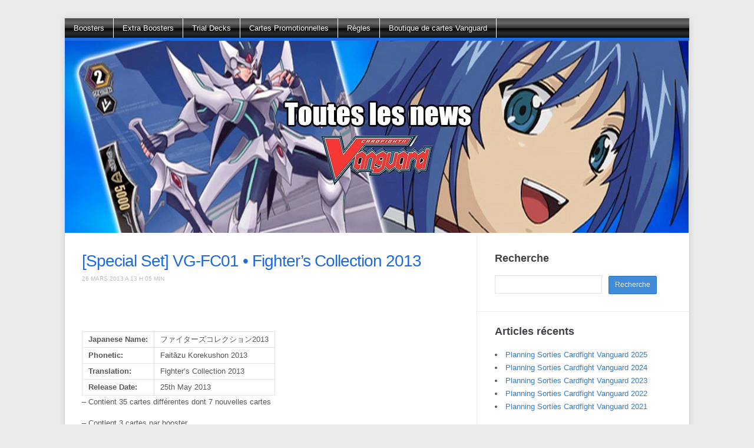

--- FILE ---
content_type: text/html; charset=UTF-8
request_url: https://www.cardfight-vanguard.fr/extra-booster/special-set-vg-fc01-%E2%80%A2-fighters-collection-2013/
body_size: 8628
content:
<!DOCTYPE html><html xmlns=http://www.w3.org/1999/xhtml lang=fr-FR><head><meta http-equiv="Content-Type" content="text/html; charset=UTF-8"><meta http-equiv="X-UA-Compatible" content="IE=edge,chrome=1"><meta name="viewport" content="width=device-width, initial-scale=1.0"><title>[Special Set] VG-FC01 • Fighter&#039;s Collection 2013 - Cardfight!! Vanguard</title><link rel=stylesheet type=text/css href=https://www.cardfight-vanguard.fr/wp-content/themes/cardfight-vanguard/style.css media=screen><link rel=pingback href=https://www.cardfight-vanguard.fr/xmlrpc.php> <script src=https://ajax.googleapis.com/ajax/libs/jquery/2.1.3/jquery.min.js></script> <script src=https://www.cardfight-vanguard.fr/wp-content/themes/cardfight-vanguard/js/jquery.fancybox.pack.js></script> <script>$(document).ready(function(){$("#content a > img").parent().filter('a').fancybox({live:false});});</script> <meta name='robots' content='index, follow, max-image-preview:large, max-snippet:-1, max-video-preview:-1'><link rel=canonical href=https://www.cardfight-vanguard.fr/extra-booster/special-set-vg-fc01-•-fighters-collection-2013/ ><meta property="og:locale" content="fr_FR"><meta property="og:type" content="article"><meta property="og:title" content="[Special Set] VG-FC01 • Fighter&#039;s Collection 2013 - Cardfight!! Vanguard"><meta property="og:description" content="&nbsp; Japanese Name: ファイターズコレクション2013 Phonetic: Faitāzu Korekushon 2013 Translation: Fighter&rsquo;s Collection 2013 Release Date: 25th May 2013 &#8211; Contient 35 cartes différentes dont 7 nouvelles cartes &#8211; Contient 3 cartes par booster &#8211; Chaque carte est imprimée dans une rareté RRR, à l&rsquo;exception de 12 cartes SP. &#8211; Contient de [&hellip;]"><meta property="og:url" content="https://www.cardfight-vanguard.fr/extra-booster/special-set-vg-fc01-•-fighters-collection-2013/"><meta property="og:site_name" content="Cardfight!! Vanguard"><meta property="article:published_time" content="2013-03-26T12:05:06+00:00"><meta property="article:modified_time" content="2013-05-21T06:36:02+00:00"><meta property="og:image" content="https://fbcdn-sphotos-e-a.akamaihd.net/hphotos-ak-snc6/7883_10151495258217235_10158480_n.jpg"><meta name="author" content="Redgrave Kyo"><meta name="twitter:label1" content="Écrit par"><meta name="twitter:data1" content="Redgrave Kyo"><meta name="twitter:label2" content="Durée de lecture estimée"><meta name="twitter:data2" content="9 minutes"> <script type=application/ld+json class=yoast-schema-graph>{"@context":"https://schema.org","@graph":[{"@type":"WebPage","@id":"https://www.cardfight-vanguard.fr/extra-booster/special-set-vg-fc01-%e2%80%a2-fighters-collection-2013/","url":"https://www.cardfight-vanguard.fr/extra-booster/special-set-vg-fc01-%e2%80%a2-fighters-collection-2013/","name":"[Special Set] VG-FC01 • Fighter's Collection 2013 - Cardfight!! Vanguard","isPartOf":{"@id":"https://www.cardfight-vanguard.fr/#website"},"primaryImageOfPage":{"@id":"https://www.cardfight-vanguard.fr/extra-booster/special-set-vg-fc01-%e2%80%a2-fighters-collection-2013/#primaryimage"},"image":{"@id":"https://www.cardfight-vanguard.fr/extra-booster/special-set-vg-fc01-%e2%80%a2-fighters-collection-2013/#primaryimage"},"thumbnailUrl":"https://fbcdn-sphotos-e-a.akamaihd.net/hphotos-ak-snc6/7883_10151495258217235_10158480_n.jpg","datePublished":"2013-03-26T12:05:06+00:00","dateModified":"2013-05-21T06:36:02+00:00","author":{"@id":"https://www.cardfight-vanguard.fr/#/schema/person/1643f14abb873d2552512ce276ba778a"},"breadcrumb":{"@id":"https://www.cardfight-vanguard.fr/extra-booster/special-set-vg-fc01-%e2%80%a2-fighters-collection-2013/#breadcrumb"},"inLanguage":"fr-FR","potentialAction":[{"@type":"ReadAction","target":["https://www.cardfight-vanguard.fr/extra-booster/special-set-vg-fc01-%e2%80%a2-fighters-collection-2013/"]}]},{"@type":"ImageObject","inLanguage":"fr-FR","@id":"https://www.cardfight-vanguard.fr/extra-booster/special-set-vg-fc01-%e2%80%a2-fighters-collection-2013/#primaryimage","url":"https://fbcdn-sphotos-e-a.akamaihd.net/hphotos-ak-snc6/7883_10151495258217235_10158480_n.jpg","contentUrl":"https://fbcdn-sphotos-e-a.akamaihd.net/hphotos-ak-snc6/7883_10151495258217235_10158480_n.jpg"},{"@type":"BreadcrumbList","@id":"https://www.cardfight-vanguard.fr/extra-booster/special-set-vg-fc01-%e2%80%a2-fighters-collection-2013/#breadcrumb","itemListElement":[{"@type":"ListItem","position":1,"name":"Accueil","item":"https://www.cardfight-vanguard.fr/"},{"@type":"ListItem","position":2,"name":"[Special Set] VG-FC01 • Fighter&rsquo;s Collection 2013"}]},{"@type":"WebSite","@id":"https://www.cardfight-vanguard.fr/#website","url":"https://www.cardfight-vanguard.fr/","name":"Cardfight!! Vanguard","description":"Toutes les news des cartes Cardfight!! Vanguard","potentialAction":[{"@type":"SearchAction","target":{"@type":"EntryPoint","urlTemplate":"https://www.cardfight-vanguard.fr/?s={search_term_string}"},"query-input":{"@type":"PropertyValueSpecification","valueRequired":true,"valueName":"search_term_string"}}],"inLanguage":"fr-FR"},{"@type":"Person","@id":"https://www.cardfight-vanguard.fr/#/schema/person/1643f14abb873d2552512ce276ba778a","name":"Redgrave Kyo","image":{"@type":"ImageObject","inLanguage":"fr-FR","@id":"https://www.cardfight-vanguard.fr/#/schema/person/image/","url":"https://secure.gravatar.com/avatar/16e3a522e1a8b2e4fd05b4dbc78307bc018312a4340578d64ab34658998c2557?s=96&d=mm&r=g","contentUrl":"https://secure.gravatar.com/avatar/16e3a522e1a8b2e4fd05b4dbc78307bc018312a4340578d64ab34658998c2557?s=96&d=mm&r=g","caption":"Redgrave Kyo"},"url":"https://www.cardfight-vanguard.fr/author/redgrave-kyo/"}]}</script> <link rel=dns-prefetch href=//www.cardfight-vanguard.fr><link rel=alternate type=application/rss+xml title="Cardfight!! Vanguard &raquo; Flux" href=https://www.cardfight-vanguard.fr/feed/ ><link rel=alternate type=application/rss+xml title="Cardfight!! Vanguard &raquo; Flux des commentaires" href=https://www.cardfight-vanguard.fr/comments/feed/ ><link rel=alternate title="oEmbed (JSON)" type=application/json+oembed href="https://www.cardfight-vanguard.fr/wp-json/oembed/1.0/embed?url=https%3A%2F%2Fwww.cardfight-vanguard.fr%2Fextra-booster%2Fspecial-set-vg-fc01-%25e2%2580%25a2-fighters-collection-2013%2F"><link rel=alternate title="oEmbed (XML)" type=text/xml+oembed href="https://www.cardfight-vanguard.fr/wp-json/oembed/1.0/embed?url=https%3A%2F%2Fwww.cardfight-vanguard.fr%2Fextra-booster%2Fspecial-set-vg-fc01-%25e2%2580%25a2-fighters-collection-2013%2F&#038;format=xml"><style id=wp-img-auto-sizes-contain-inline-css>img:is([sizes=auto i],[sizes^="auto," i]){contain-intrinsic-size:3000px 1500px}</style><style id=wp-emoji-styles-inline-css>img.wp-smiley,img.emoji{display:inline !important;border:none !important;box-shadow:none !important;height:1em !important;width:1em !important;margin:0 0.07em !important;vertical-align:-0.1em !important;background:none !important;padding:0 !important}</style><link rel=stylesheet id=zoom-theme-utils-css-css href='https://www.cardfight-vanguard.fr/wp-content/themes/cardfight-vanguard/functions/wpzoom/assets/css/theme-utils.css?ver=6.9' type=text/css media=all><link rel=stylesheet id=wpzoom-custom-css href='https://www.cardfight-vanguard.fr/wp-content/themes/cardfight-vanguard/custom.css?ver=6.9' type=text/css media=all> <script src="https://www.cardfight-vanguard.fr/wp-includes/js/jquery/jquery.min.js?ver=3.7.1" id=jquery-core-js></script> <script src="https://www.cardfight-vanguard.fr/wp-includes/js/jquery/jquery-migrate.min.js?ver=3.4.1" id=jquery-migrate-js></script> <script src="https://www.cardfight-vanguard.fr/wp-content/themes/cardfight-vanguard/js/init.js?ver=6.9" id=wpzoom-init-js></script> <link rel=https://api.w.org/ href=https://www.cardfight-vanguard.fr/wp-json/ ><link rel=alternate title=JSON type=application/json href=https://www.cardfight-vanguard.fr/wp-json/wp/v2/posts/573><link rel=EditURI type=application/rsd+xml title=RSD href=https://www.cardfight-vanguard.fr/xmlrpc.php?rsd><meta name="generator" content="WordPress 6.9"><link rel=shortlink href='https://www.cardfight-vanguard.fr/?p=573'> <script async src="https://www.googletagmanager.com/gtag/js?id=G-T7GW9DML2F"></script> <script>window.dataLayer=window.dataLayer||[];function gtag(){dataLayer.push(arguments);}
gtag('js',new Date());gtag('config','G-T7GW9DML2F');</script> <meta name="generator" content=" "><meta name="generator" content="WPZOOM Framework 2.0.8"></head><body class="wp-singular post-template-default single single-post postid-573 single-format-standard wp-theme-cardfight-vanguard"><div class="wrap wide"><header id=header><div id=navbar><ul id=mainmenu class=dropdown><li id=menu-item-477 class="menu-item menu-item-type-taxonomy menu-item-object-category menu-item-477"><a href=https://www.cardfight-vanguard.fr/category/booster/ >Boosters</a></li> <li id=menu-item-478 class="menu-item menu-item-type-taxonomy menu-item-object-category current-post-ancestor current-menu-parent current-post-parent menu-item-478"><a href=https://www.cardfight-vanguard.fr/category/extra-booster/ >Extra Boosters</a></li> <li id=menu-item-40 class="menu-item menu-item-type-taxonomy menu-item-object-category menu-item-40"><a href=https://www.cardfight-vanguard.fr/category/trial-deck/ >Trial Decks</a></li> <li id=menu-item-479 class="menu-item menu-item-type-taxonomy menu-item-object-category menu-item-479"><a href=https://www.cardfight-vanguard.fr/category/carte-promotionnelle/ >Cartes Promotionnelles</a></li> <li id=menu-item-557 class="menu-item menu-item-type-taxonomy menu-item-object-category menu-item-557"><a href=https://www.cardfight-vanguard.fr/category/regles/ >Règles</a></li> <li id=menu-item-994 class="menu-item menu-item-type-custom menu-item-object-custom menu-item-994"><a href=https://www.cards-capital.com/ >Boutique de cartes Vanguard</a></li></ul></div><div class=clear></div> <a href=https://www.cardfight-vanguard.fr/ > <img src=https://www.cardfight-vanguard.fr/wp-content/uploads/2015/02/vanguard.jpg width=1060 height=326 alt> </a></header><div id=content><div id=main><div id=post-573 class="post clearfix"><div class=post-content><h1 class="title"><a href=https://www.cardfight-vanguard.fr/extra-booster/special-set-vg-fc01-%e2%80%a2-fighters-collection-2013/ title="Permalink to [Special Set] VG-FC01 • Fighter&rsquo;s Collection 2013" rel=bookmark>[Special Set] VG-FC01 • Fighter&rsquo;s Collection 2013</a></h1><div class="top-meta clearfix"> <span>26 mars 2013 a 13 h 05 min</span></div><div class=entry><p><img fetchpriority=high decoding=async class=alignnone alt src=https://fbcdn-sphotos-e-a.akamaihd.net/hphotos-ak-snc6/7883_10151495258217235_10158480_n.jpg width=600 height=400></p><p>&nbsp;</p><table><tbody><tr><td><b>Japanese Name:</b></td><td>ファイターズコレクション2013</td></tr><tr><td><b>Phonetic:</b></td><td>Faitāzu Korekushon 2013</td></tr><tr><td><b>Translation:</b></td><td>Fighter&rsquo;s Collection 2013</td></tr><tr><td><b>Release Date:</b></td><td>25th May 2013</td></tr></tbody></table><p>&#8211; Contient 35 cartes différentes dont 7 nouvelles cartes</p><p>&#8211; Contient 3 cartes par booster</p><p>&#8211; Chaque carte est imprimée dans une rareté RRR, à l&rsquo;exception de 12 cartes SP.</p><p>&#8211; Contient de nouvelles Unit Break Ride</p><p><span style="text-decoration: underline;">Cardlist :<span id=more-573></span></span></p><p></p><p>FC01/001 RRR<br> 剛槍の解放者 ブレオベリス Steel Spear Liberator, Bleoberis<br> Grade 3/Gold Paladin – Human/11000 Power/No Shield<br> [AUTO] Limit Break 4 (This ability is active if you have four or more damage):[Counter Blast (1)] When a «Gold Paladin» rides this unit, you may pay the cost. If you do, look at up to two cards from the top of your deck, search for up to two «Gold Paladin» from among them, call them to separate open (RC), put the rest on the bottom of your deck in any order, and choose one of your vanguards, and unit gets [Power]+10000 until end of turn.<br> [AUTO](VC):When this unit attacks a vanguard, this unit gets [Power]+2000 until end of that battle.<br> [CONT](VC/RC): Lord (If you have a unit that doesn’t belong to the same clan as this unit, this unit cannot attack)</p><p>FC01/002 RRR<br> 英知の守り手 メーティス Wisdom Keeper, Metis<br> Grade 3/Genesis – Noble/11000 Power/No Shield<br> [AUTO] Limit Break 4 (This ability is active if you have four or more damage):[Counter Blast (1)] When a «Genesis» rides this unit, you may pay the cost. If you do, draw a card, Soul Charge (3), choose one of your vanguards, and that unit gets [Power]+10000 until end of turn.<br> [AUTO](VC):When this unit attacks a vanguard, Soul Charge (1), and this unit gets [Power]+1000 until end of turn.<br> [CONT](VC/RC): Lord (If you have a unit that doesn’t belong to the same clan as this unit, this unit cannot attack)</p><p>« Be protected by the divine mysteries… … Deep Embrace! »</p><p>FC01/003 RRR<br> 抹消者 エレクトリックシェイバー・ドラゴン Eradicator, Electric Shaver Dragon<br> Grade 3/Narukami &#8211; Thunder Dragon/11000 Power/No Shield<br> [AUTO] Limit Break 4 (This ability is active if you have four or more damage):When a «Narukami» rides this unit, choose one of your vanguards, and that unit gets [Power]+10000, « [Auto](VC): When you send an opponent&rsquo;s rear-guard into drop zone using a unit&rsquo;s skill, retire a back row rear-guard that&rsquo;s from the same column as the retired unit. » until the end of turn.<br> [AUTO](VC):When this unit attacks, if the number of cards in your opponent&rsquo;s damage zone is three or more, this unit gets [Power]+2000 until end of that battle.<br> [CONT](VC/RC): Lord (If you have a unit that doesn&rsquo;t belong to the same clan as this unit, this unit cannot attack)</p><p>« Those heroic horns are a symbol of his unbreakable fighting spirit. »</p><p>FC01/004 RRR<br> ストーリー・テラー Story Teller<br> Grade 2/Dark Irregulars &#8211; Human/9000 Power/5000 Shield<br> [AUTO](VC/RC):[Counter Blast (2)] When this unit&rsquo;s attack hits, if you have a «Dark Irregulars» vanguard, you may pay the cost. If you do, draw a card.</p><p>FC01/005 RRR<br> プリティセレブ シャルロット Pretty Celebrity, Charlotte<br> Grade 2/Bermuda Triangle &#8211; Mermaid/9000 Power/5000 Shield<br> [AUTO](RC):[Counter Blast (1)] When this unit&rsquo;s attack hits a vanguard, if you have a «Bermuda Triangle» vanguard, you may pay the cost. If you do, return this unit to your hand, choose up to one «Bermuda Triangle» from your hand other than a card named « Pretty Celebrity, Charlotte », and call it to an open (RC).</p><p>FC01/006 RRR<br> タンポポの銃士 ミルッカ Dandylion Musketeer, Mirkka<br> Grade 1/Neo Nectar – Bioroid/6000 Power/5000 Shield<br> [AUTO](RC):When this unit boosts an «Neo Nectar», if you have a «Neo Nectar» vanguard, and your deck is shuffled by any of your card’s effects during this turn, the boosted unit gets [Power]+3000 until end of that battle.</p><p>« The fluff of life! Dancing in the wind, they are my power. »</p><p>FC01/007 RRR<br> 無双祐筆 ポンガ Peerless Scribe, Ponga<br> Grade 3/Great Nature – Hi-Beast/10000 Power/No Shield<br> [AUTO](VC):When this unit attacks a vanguard, if your opponent’s [Power] is 12000 or greater, this unit gets [Power]+10000 until end of that battle.<br> [AUTO](RC):When this unit attacks a vanguard, if you have a «Great Nature» vanguard, this unit gets [Power]+2000 until end of that battle.</p><p>« A pen… … no, a writing brush… … is stronger than any superweapon. »</p><p>FC01/008 RRR<br> 沈黙の騎士 ギャラティン Knight of Silence, Gallatin<br> Grade 2/Royal Paladin – Human/10000 Power/5000 Shield</p><p>FC01/009 RRR<br> フェロウシップ・ジュエルナイト トレーシー Fellowship Jewel Knight, Tracie<br> Grade 2/Royal Paladin &#8211; Human/9000 Power/5000 Shield<br> [AUTO](RC):When this unit attacks, if the number of other rear-guards you have with « Jewel Knight » in its card name is three or more, this unit gets [Power]+3000 until end of that battle.</p><p>FC01/010 RRR<br> 小さな賢者 マロン Little Sage, Marron<br> Grade 1/Royal Paladin &#8211; Giant/8000 Power/5000 Shield</p><p>FC01/011 RRR<br> 必中の宝石騎士 シェリー Stinging Jewel Knight, Sherrie<br> Grade 1/Royal Paladin – Elf/7000 Power/5000 Shield<br> [AUTO](RC):When this unit attacks, if the number of other rear-guards you have with « Jewel Knight » in its card name is three or more, this unit gets [Power]+3000 until end of that battle.</p><p>FC01/012 RRR<br> 黒の賢者 カロン Black Sage, Charon<br> Grade 1/Shadow Paladin &#8211; Giant/8000 Power/5000 Shield</p><p>FC01/013 RRR<br> ちんもくのリベレイター ギャラティン Liberator of Silence, Gallatin<br> Grade 2/Gold Paladin – Human/10000 Power/5000 Shield</p><p>FC01/014 RRR<br> びぎのきし ガレス Knight of Elegant Skills, Gareth<br> Grade 1/Gold Paladin – Human/8000 Power/5000 Shield</p><p>FC01/015 RRR<br> ちいさなリベレイター マロン Little Liberator, Marron<br> Grade 1/Gold Paladin – Human/7000 Power/5000 Shield<br> [AUTO](RC):When this unit attacks, if you have a vanguard with « Liberator » in its card name, this unit gets [Power]+3000 until end of that battle.</p><p>FC01/016 RRR<br> 戦巫女 イヅナヒメ Battle Maiden, Izunahime<br> Grade 2/Genesis – Noble/10000 Power/5000 Shield</p><p>FC01/017 RRR<br> いくさみこ サホヒメ Battle Priestess, Sahohime<br> Grade 2/Genesis – Noble/9000 Power/5000 Shield<br> [AUTO](VC/RC):[Counter Blast(1)] When this unit’s attack hits a vanguard, if you have a «Genesis» vanguard, you may pay the cost. If you do, Soul Charge(3).</p><p>FC01/018 RRR<br> 戦巫女 ミヒカリヒメ Battle Maiden, Mihikarihime<br> Grade 1/Genesis – Noble/8000 Power/5000 Shield</p><p>FC01/019 RRR<br> バーサーク・ドラゴン Berserk Dragon<br> Grade 2/Kagero – Flame Dragon/9000 Power/5000 Shield<br> [AUTO]: [Counter-Blast 2] When this unit is placed on (VC) or (RC), if you have a Vanguard, you may pay the cost. If you do, choose an opponent’s grade 2 or less rear-guard, and retire it.</p><p>FC01/020 RRR<br> ベリコウスティドラゴン Bellicosity Dragon<br> Grade 2/Kagero – Flame Dragon/9000 Power/5000 Shield<br> Auto (VC/RC): When this Unit’s Attack hits the Vanguard, if you have a « Kagero » Vanguard, select 1 card in your Damage Zone and flip it face-up.</p><p>FC01/021 RRR<br> イレイザー サンダーブーム・ドラゴン Eradicator, Thunderboom Dragon<br> Grade 2/Narukami – Thunder Dragon/10000 Power/5000 Shield</p><p>FC01/022 RRR<br> レッドリバー・ドラグーン Red River Dragoon<br> Grade 1/Narukami – Human/8000 Power/5000 Shield</p><p>FC01/023 RRR<br> イレイザー デモリッション・ドラゴン Eradicator, Demolition Dragon<br> Grade 1/Narukami – Thunder Dragon/7000 Power/5000 Shield<br> [AUTO](RC):When this unit attacks, if you have a vanguard with « Eradicator » in its card name, this unit gets [Power]+3000 until end of that battle.</p><p>FC01/024 RRR<br> ベルベットボイス レインディア Velvet Voice, Reindear<br> Grade 3/Bermuda Triangle – Mermaid/10000 Power/No Shield<br> [AUTO](VC):[Choose one of your «Bermuda Triangle» rear-guards, and return it to your hand] When this unit’s drive check reveals a grade 3 «Bermuda Triangle», you may pay the cost. If you do, choose up to one «Bermuda Triangle» from your hand, and call it to an open (RC).</p><p>FC01/025 RRR<br> 波状螺旋の水将 ベネディクト Water General of Wave-like Spirals, Benedict<br> Grade 3/Aqua Force – Aquaroid/10000 Power/No Shield<br> [AUTO](RC):At the beginning of the close step of the battle where this unit attacks a vanguard, if you have an «Aqua Force» vanguard, [Stand] this unit, and this unit gets [Power]-5000 until end of turn. This skill cannot be used until end of turn.</p><p>FC01/026 RRR<br> ティアーナイト テオ Tear Knight, Theo<br> Grade 1/Aquaroid – Aqua Force/8000 Power/5000 Power</p><p>FC01/S01 SP<br> 騎士王アルフレッド King of Knights, Alfred<br> Grade 3/Royal Paladin – Human/10000 Power/No Shield<br> [CONT](VC):Your units cannot boost this unit.<br> [CONT](VC):During your turn, this unit gets [Power]+2000 for each of your «Royal Paladin» rear-guards.<br> [ACT](VC/RC):[Counter Blast (3)] Search your deck for up to one grade 2 or less «Royal Paladin», call it to (RC), and shuffle your deck.<br> « I command you under the name of the King of Knights! Warriors, heed my call! »</p><p>FC01/S02 SP<br> ブラスター・ブレード Blaster Blade<br> Grade 2/Royal Paladin – Human/9000 Power/5000 Shield<br> [AUTO]:[Counter Blast (2)] When this unit is placed on (VC), you may pay the cost. If you do, choose an opponent’s rear-guard, and retire it.<br> [AUTO]:[Counter Blast (2)] When this unit is placed on (RC), if you have a «Royal Paladin» vanguard, you may pay the cost. If you do, choose an opponent’s grade 2 or greater rear-guard, and retire it.</p><p>FC01/S03 SP<br> CEO アマテラス CEO Amaterasu<br> Grade 3/Oracle Think Tank – Noble/10000 Power/No Shield<br> [CONT](VC):During your turn, if the number of cards in your hand is four or greater, this unit gets [Power] +4000.<br> [AUTO](VC):At the beginning of your main phase, Soul Charge (1), look at the top card of your deck, and put that card on the top or the bottom of your deck.<br> [AUTO](VC/RC):[Soul Blast (8) &amp; Counter Blast (5)] When this unit’s attack hits, you may pay the cost. If you do, draw up to five cards.</p><p>FC01/S04 SP<br> ファントム・ブラスター・ドラゴン Phantom Blaster Dragon<br> Grade 3/Shadow Paladin – Abyss Dragon/10000 Power/No Shield<br> [CONT](VC):If you have a card named « Blaster Dark » in your soul, this unit gets [Power]+1000.<br> [ACT](VC):[Counter Blast (2) &amp; Choose three of your «Shadow Paladin» rear-guards, and retire them] This unit gets [Power]+10000/[Critical]+1 until end of turn.</p><p>FC01/S05 SP<br> ブラスター・ダーク Blaster Dark<br> Grade 2/Shadow Paladin – Human/9000 Power/5000 Shield<br> [CONT](VC):If you have a card named « Blaster Javelin » in your soul, this unit gets [Power]+1000.<br> [AUTO]:[Counter Blast (2)] When this unit is placed on (VC), you may pay the cost. If you do, choose an opponent’s rear-guard, and retire it.</p><p>FC01/S06 SP<br> 灼熱の獅子 ブロンドエイゼル Incandescent Lion, Blond Ezel<br> Grade 3/Gold Paladin – Human/10000 Power/No Shield<br> [ACT](VC): Limit Break 4 (This ability is active if you have four or more damage):[Counter Blast (2)] Look at the top card of your deck, search for up to one « Gold Paladin » from among them, call it to an open (RC), put the rest on the bottom of your deck, and increase this unit’s [Power] by the original [Power] of the unit called with this effect until end of turn.<br> [CONT](VC):During your turn, this unit gets [Power]+1000 for each of your « Gold Paladin » rear-guards.</p><p>FC01/S07 SP<br> ドラゴニック・オーバーロード Dragonic Overlord<br> Grade 3/Kagero – Flame Dragon/11000 Power/No Shield<br> [CONT](VC/RC):If you do not have another «Kagero» vanguard or rear-guard, this unit gets [Power]-2000.<br> [ACT](VC/RC):[Counter Blast (3)] Until end of turn, this unit gets [Power]+5000, gets « [AUTO](VC/RC):When this unit’s attack hits an opponent’s rear-guard, [Stand] this unit », and loses « Twin Drive!! ».</p><p>FC01/S09 SP<br> ドラゴニック・カイザー・ヴァーミリオン Dragonic Kaiser, Vermillion<br> Grade 3/Narukami – Thunder Dragon/11000 Power/No Shield<br> [ACT](VC): Limit Break 4 (This ability is active if you have four or more damage):[Counter Blast (3)] Until end of turn, this unit gets [Power]+2000, and battles every unit in your opponent’s front row in one attack.<br> [CONT](VC/RC):If you have a non-« Narukami » vanguard or rear-guard, this unit gets [Power]-2000.</p><p>FC01/S09 SP<br> アシュラ・カイザー Asura Kaiser (Alt. Art)<br> Grade 3/Nova Grappler – Battleroid/11000 Power/No Shield<br> [CONT] (VC/RC): If you do not have another vanguard or rear-guard, this unit gets [Power] -2000.<br> [AUTO] (VC): When this unit’s drive check reveals a grade 3 , choose one of your rear-guards, and [Stand] it.</p><div class=clear></div><div class=clear></div></div><div class=clear></div></div><div class=clear></div><div class=post_author> <img alt src='https://secure.gravatar.com/avatar/16e3a522e1a8b2e4fd05b4dbc78307bc018312a4340578d64ab34658998c2557?s=70&#038;d=mm&#038;r=g' srcset='https://secure.gravatar.com/avatar/16e3a522e1a8b2e4fd05b4dbc78307bc018312a4340578d64ab34658998c2557?s=140&#038;d=mm&#038;r=g 2x' class='avatar avatar-70 photo' height=70 width=70 decoding=async>		<span>Author: <a href=https://www.cardfight-vanguard.fr/author/redgrave-kyo/ title="Articles par Redgrave Kyo" rel=author>Redgrave Kyo</a></span><div class=clear></div></div></div><div class=clear></div><div id=comments><p class=nocomments>Comments are closed.</p></div></div><section id=sidebar><div id=search-2 class="widget widget_search"><h3 class="title">Recherche</h3><form role=search method=get id=searchform action=https://www.cardfight-vanguard.fr/ > <input type=text value name=s id=s> <input type=submit id=searchsubmit value=Recherche></form><div class=clear></div></div><div id=recent-posts-2 class="widget widget_recent_entries"><h3 class="title">Articles récents</h3><ul> <li> <a href=https://www.cardfight-vanguard.fr/site/planning-sorties-cardfight-vanguard-2025/ >Planning Sorties Cardfight Vanguard 2025</a> </li> <li> <a href=https://www.cardfight-vanguard.fr/site/planning-sorties-cardfight-vanguard-2024/ >Planning Sorties Cardfight Vanguard 2024</a> </li> <li> <a href=https://www.cardfight-vanguard.fr/site/planning-sorties-cardfight-vanguard-2023/ >Planning Sorties Cardfight Vanguard 2023</a> </li> <li> <a href=https://www.cardfight-vanguard.fr/site/planning-sorties-cardfight-vanguard-2022/ >Planning Sorties Cardfight Vanguard 2022</a> </li> <li> <a href=https://www.cardfight-vanguard.fr/site/planning-sorties-cardfight-vanguard-2021/ >Planning Sorties Cardfight Vanguard 2021</a> </li></ul><div class=clear></div></div><div id=categories-2 class="widget widget_categories"><h3 class="title">Catégories</h3><ul> <li class="cat-item cat-item-5"><a href=https://www.cardfight-vanguard.fr/category/booster/ >Booster</a> </li> <li class="cat-item cat-item-7"><a href=https://www.cardfight-vanguard.fr/category/carte-promotionnelle/ >Carte Promotionnelle</a> </li> <li class="cat-item cat-item-9"><a href=https://www.cardfight-vanguard.fr/category/deck-list/ >Deck List</a> </li> <li class="cat-item cat-item-6"><a href=https://www.cardfight-vanguard.fr/category/extra-booster/ >Extra Booster</a> </li> <li class="cat-item cat-item-11"><a href=https://www.cardfight-vanguard.fr/category/regles/ >Règles</a> </li> <li class="cat-item cat-item-10"><a href=https://www.cardfight-vanguard.fr/category/rulling/ >Rulling</a> </li> <li class="cat-item cat-item-1"><a href=https://www.cardfight-vanguard.fr/category/site/ >Site</a> </li> <li class="cat-item cat-item-8"><a href=https://www.cardfight-vanguard.fr/category/trial-deck/ >Trial Deck</a> </li></ul><div class=clear></div></div><div id=archives-2 class="widget widget_archive"><h3 class="title">Archives</h3><ul> <li><a href=https://www.cardfight-vanguard.fr/2024/08/ >août 2024</a></li> <li><a href=https://www.cardfight-vanguard.fr/2024/04/ >avril 2024</a></li> <li><a href=https://www.cardfight-vanguard.fr/2023/01/ >janvier 2023</a></li> <li><a href=https://www.cardfight-vanguard.fr/2022/04/ >avril 2022</a></li> <li><a href=https://www.cardfight-vanguard.fr/2021/10/ >octobre 2021</a></li> <li><a href=https://www.cardfight-vanguard.fr/2021/03/ >mars 2021</a></li> <li><a href=https://www.cardfight-vanguard.fr/2020/06/ >juin 2020</a></li> <li><a href=https://www.cardfight-vanguard.fr/2019/05/ >mai 2019</a></li> <li><a href=https://www.cardfight-vanguard.fr/2018/08/ >août 2018</a></li> <li><a href=https://www.cardfight-vanguard.fr/2018/03/ >mars 2018</a></li> <li><a href=https://www.cardfight-vanguard.fr/2017/04/ >avril 2017</a></li> <li><a href=https://www.cardfight-vanguard.fr/2016/01/ >janvier 2016</a></li> <li><a href=https://www.cardfight-vanguard.fr/2015/02/ >février 2015</a></li> <li><a href=https://www.cardfight-vanguard.fr/2014/01/ >janvier 2014</a></li> <li><a href=https://www.cardfight-vanguard.fr/2013/08/ >août 2013</a></li> <li><a href=https://www.cardfight-vanguard.fr/2013/07/ >juillet 2013</a></li> <li><a href=https://www.cardfight-vanguard.fr/2013/06/ >juin 2013</a></li> <li><a href=https://www.cardfight-vanguard.fr/2013/05/ >mai 2013</a></li> <li><a href=https://www.cardfight-vanguard.fr/2013/04/ >avril 2013</a></li> <li><a href=https://www.cardfight-vanguard.fr/2013/03/ >mars 2013</a></li> <li><a href=https://www.cardfight-vanguard.fr/2013/02/ >février 2013</a></li> <li><a href=https://www.cardfight-vanguard.fr/2013/01/ >janvier 2013</a></li> <li><a href=https://www.cardfight-vanguard.fr/2012/12/ >décembre 2012</a></li> <li><a href=https://www.cardfight-vanguard.fr/2012/11/ >novembre 2012</a></li></ul><div class=clear></div></div></section></div><div class=clear></div><div id=footer><div class=column></div><div class=column></div><div class=column></div><div class="column last"></div><div class=copyright><div class=center> Copyright &copy; 2026 Cardfight!! Vanguard.<div id=menubottom class=menu></div></div></div></div></div> <script type=speculationrules>{"prefetch":[{"source":"document","where":{"and":[{"href_matches":"/*"},{"not":{"href_matches":["/wp-*.php","/wp-admin/*","/wp-content/uploads/*","/wp-content/*","/wp-content/plugins/*","/wp-content/themes/cardfight-vanguard/*","/*\\?(.+)"]}},{"not":{"selector_matches":"a[rel~=\"nofollow\"]"}},{"not":{"selector_matches":".no-prefetch, .no-prefetch a"}}]},"eagerness":"conservative"}]}</script> <script src="https://www.cardfight-vanguard.fr/wp-includes/js/comment-reply.min.js?ver=6.9" id=comment-reply-js async=async data-wp-strategy=async fetchpriority=low></script> <script src="https://www.cardfight-vanguard.fr/wp-content/themes/cardfight-vanguard/js/dropdown.js?ver=6.9" id=wpzoom-dropdown-js></script> <script id=wp-emoji-settings type=application/json>{"baseUrl":"https://s.w.org/images/core/emoji/17.0.2/72x72/","ext":".png","svgUrl":"https://s.w.org/images/core/emoji/17.0.2/svg/","svgExt":".svg","source":{"concatemoji":"https://www.cardfight-vanguard.fr/wp-includes/js/wp-emoji-release.min.js?ver=6.9"}}</script> <script type=module>/*<![CDATA[*//*! This file is auto-generated */
const a=JSON.parse(document.getElementById("wp-emoji-settings").textContent),o=(window._wpemojiSettings=a,"wpEmojiSettingsSupports"),s=["flag","emoji"];function i(e){try{var t={supportTests:e,timestamp:(new Date).valueOf()};sessionStorage.setItem(o,JSON.stringify(t))}catch(e){}}function c(e,t,n){e.clearRect(0,0,e.canvas.width,e.canvas.height),e.fillText(t,0,0);t=new Uint32Array(e.getImageData(0,0,e.canvas.width,e.canvas.height).data);e.clearRect(0,0,e.canvas.width,e.canvas.height),e.fillText(n,0,0);const a=new Uint32Array(e.getImageData(0,0,e.canvas.width,e.canvas.height).data);return t.every((e,t)=>e===a[t])}function p(e,t){e.clearRect(0,0,e.canvas.width,e.canvas.height),e.fillText(t,0,0);var n=e.getImageData(16,16,1,1);for(let e=0;e<n.data.length;e++)if(0!==n.data[e])return!1;return!0}function u(e,t,n,a){switch(t){case"flag":return n(e,"\ud83c\udff3\ufe0f\u200d\u26a7\ufe0f","\ud83c\udff3\ufe0f\u200b\u26a7\ufe0f")?!1:!n(e,"\ud83c\udde8\ud83c\uddf6","\ud83c\udde8\u200b\ud83c\uddf6")&&!n(e,"\ud83c\udff4\udb40\udc67\udb40\udc62\udb40\udc65\udb40\udc6e\udb40\udc67\udb40\udc7f","\ud83c\udff4\u200b\udb40\udc67\u200b\udb40\udc62\u200b\udb40\udc65\u200b\udb40\udc6e\u200b\udb40\udc67\u200b\udb40\udc7f");case"emoji":return!a(e,"\ud83e\u1fac8")}return!1}function f(e,t,n,a){let r;const o=(r="undefined"!=typeof WorkerGlobalScope&&self instanceof WorkerGlobalScope?new OffscreenCanvas(300,150):document.createElement("canvas")).getContext("2d",{willReadFrequently:!0}),s=(o.textBaseline="top",o.font="600 32px Arial",{});return e.forEach(e=>{s[e]=t(o,e,n,a)}),s}function r(e){var t=document.createElement("script");t.src=e,t.defer=!0,document.head.appendChild(t)}a.supports={everything:!0,everythingExceptFlag:!0},new Promise(t=>{let n=function(){try{var e=JSON.parse(sessionStorage.getItem(o));if("object"==typeof e&&"number"==typeof e.timestamp&&(new Date).valueOf()<e.timestamp+604800&&"object"==typeof e.supportTests)return e.supportTests}catch(e){}return null}();if(!n){if("undefined"!=typeof Worker&&"undefined"!=typeof OffscreenCanvas&&"undefined"!=typeof URL&&URL.createObjectURL&&"undefined"!=typeof Blob)try{var e="postMessage("+f.toString()+"("+[JSON.stringify(s),u.toString(),c.toString(),p.toString()].join(",")+"));",a=new Blob([e],{type:"text/javascript"});const r=new Worker(URL.createObjectURL(a),{name:"wpTestEmojiSupports"});return void(r.onmessage=e=>{i(n=e.data),r.terminate(),t(n)})}catch(e){}i(n=f(s,u,c,p))}t(n)}).then(e=>{for(const n in e)a.supports[n]=e[n],a.supports.everything=a.supports.everything&&a.supports[n],"flag"!==n&&(a.supports.everythingExceptFlag=a.supports.everythingExceptFlag&&a.supports[n]);var t;a.supports.everythingExceptFlag=a.supports.everythingExceptFlag&&!a.supports.flag,a.supports.everything||((t=a.source||{}).concatemoji?r(t.concatemoji):t.wpemoji&&t.twemoji&&(r(t.twemoji),r(t.wpemoji)))});/*]]>*/</script> </body></html>